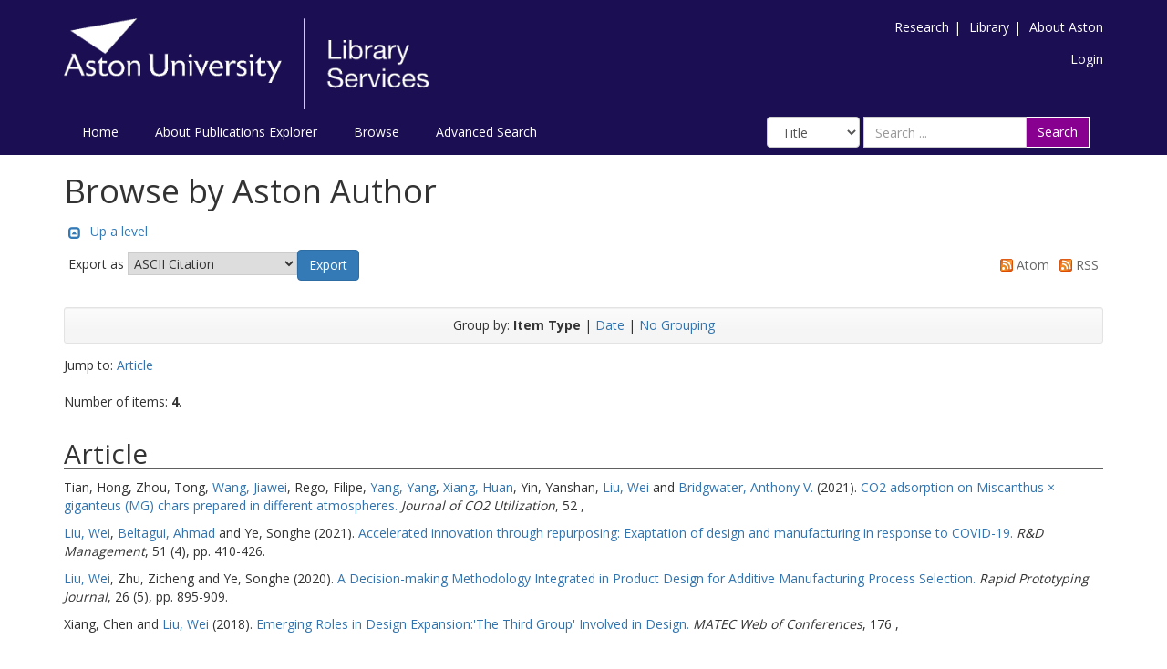

--- FILE ---
content_type: text/javascript
request_url: https://publications.aston.ac.uk/bootstrap_assets/Scripts/bazaar-styler.js
body_size: 413
content:
/**************************
 bazaar styler 

***************************/
var j = jQuery.noConflict();

j(document).ready(function () {
	
	j("div[id$='Available']").addClass('baz_available');

	j(".baz_available")
	.observe('childlist', "div[id$='Available_results']", function(record) {
	        console.log("mut");
		updateButtons();
		wellBazaar();
		updateWorkflowIcons();
	});

	defaultBazaar();
	
});

function defaultBazaar() {

        var bazdivs = j("div[id$='Installed'] > div, div[id$='Developer'] > div");
        for (var i = 0; i < bazdivs.length; i += 3) {
                bazdivs.slice(i, i + 3).wrapAll("<div class='well well-sm'></div>");
        }
}

function wellBazaar() {

	var bazdivs = j("div[id$='Available_results'] > div");
        for (var i = 0; i < bazdivs.length; i += 3) {
        	bazdivs.slice(i, i + 3).wrapAll("<div class='well well-sm'></div>");
	}
}
